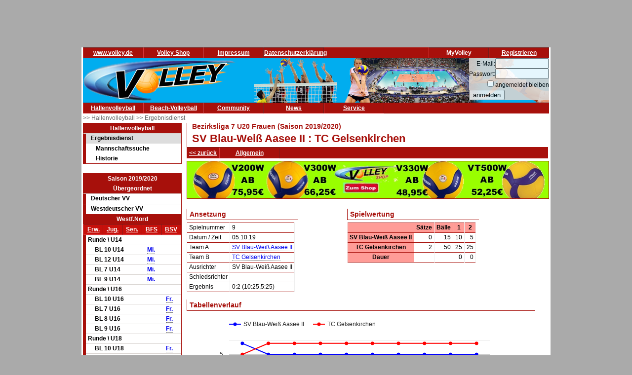

--- FILE ---
content_type: text/html; charset=utf-8
request_url: https://www.google.com/recaptcha/api2/aframe
body_size: 152
content:
<!DOCTYPE HTML><html><head><meta http-equiv="content-type" content="text/html; charset=UTF-8"></head><body><script nonce="jcMVKUAtfrVh8p87MdVsMw">/** Anti-fraud and anti-abuse applications only. See google.com/recaptcha */ try{var clients={'sodar':'https://pagead2.googlesyndication.com/pagead/sodar?'};window.addEventListener("message",function(a){try{if(a.source===window.parent){var b=JSON.parse(a.data);var c=clients[b['id']];if(c){var d=document.createElement('img');d.src=c+b['params']+'&rc='+(localStorage.getItem("rc::a")?sessionStorage.getItem("rc::b"):"");window.document.body.appendChild(d);sessionStorage.setItem("rc::e",parseInt(sessionStorage.getItem("rc::e")||0)+1);localStorage.setItem("rc::h",'1769244952998');}}}catch(b){}});window.parent.postMessage("_grecaptcha_ready", "*");}catch(b){}</script></body></html>